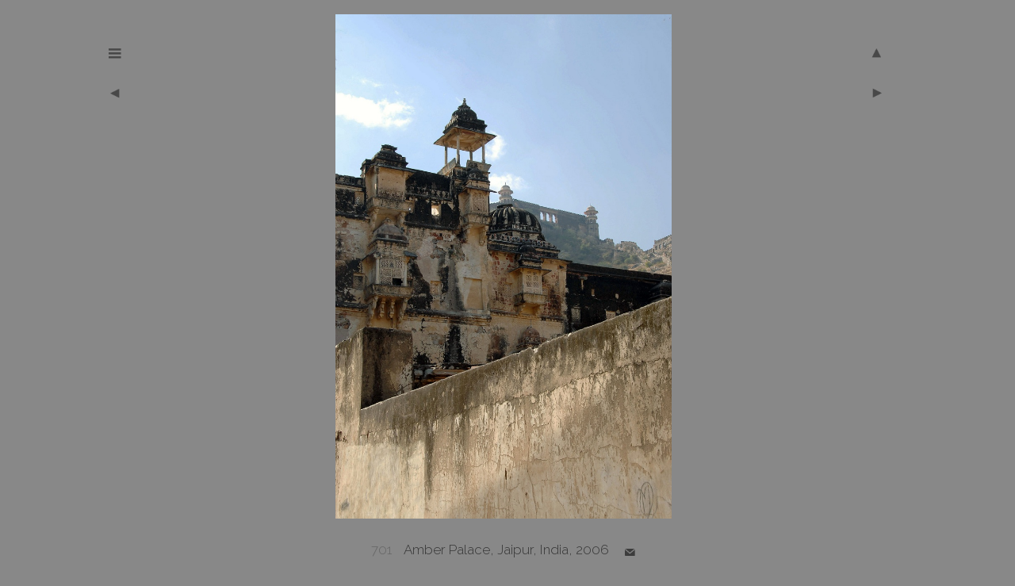

--- FILE ---
content_type: text/html; charset=UTF-8
request_url: https://billhocker.com/album.php?id=701
body_size: 3400
content:

 

<!DOCTYPE HTML >
<HTML lang="en">
<HEAD>
<Title>Bill Hocker | Rajasthan | Jaipur | 701</title>
<LINK REL="shortcut icon" HREF="/images/menuB.ico">
<LINK REL="apple-touch-icon" HREF="/images/appiconB.jpg">
<meta name="description" content="An archive of images from a lifetime of travel">

<meta property="og:title" content="Bill Hocker | Photographs">
<meta property="og:description" content="An archive of images from a lifetime of travel">
<meta property="og:image" content="https://billhocker.com/og-image.png">
<meta property="og:url" content="https://billhocker.com">
<meta name="twitter:title" content="Bill Hocker | Photographs">
<meta name="twitter:description" content="An archive of images from a lifetime of travel">
<meta name="twitter:url" content="https://billhocker.com/twitter-image.png">
<meta name="twitter:card" content="summary">


 
<meta name="viewport" content="width=device-width"><meta name="verify-v1" content="c/3sDMIjBMNl19McQUzZqPwq6RbSfGApRKA3MyCMIx4=">
<link href='https://fonts.googleapis.com/css?family=Raleway:300' rel='stylesheet' type='text/css' />

<!-- Global site tag (gtag.js) - Google Analytics -->

	<script async src="https://www.googletagmanager.com/gtag/js?id=UA-93356203-1"></script>
	<script>
	  window.dataLayer = window.dataLayer || [];
	  function gtag(){dataLayer.push(arguments);}
	  gtag('js', new Date());
		gtag('config', 'UA-93356203-1');
	</script>

<script src="https://code.jquery.com/jquery-1.12.4.min.js"></script>
<script>
	$(window).on('load', function() { //$(document).ready(
		
		  //function(){
			$("a.go").click(function(event){
				event.preventDefault();
				linkLocation = this.href;
				$("#content").fadeOut(400,redirectPage); 
				$("#lgphoto").fadeOut(400,redirectPage); 
				$("#caption").fadeOut(400,redirectPage); 
	
				function redirectPage() {
					window.location = (linkLocation);
				}
			});
			$("#content").fadeIn(700);
			$("#lgphoto").fadeIn(700);
			$("#caption").fadeIn(700);
		//$(document).ready(resized);
		}
	);
</script>

<script>
	
	function onkeyevent(event){
		if(event.shiftKey==1){
			window.location.href="/update.php?id=701";
			return;
		}else{
			return false;
		 }
  	}
  	
 
  	
	
	
	
	function showhide(id) {
		 if(document.getElementById) {
			if(document.getElementById(id).style.display != "none"){document.getElementById(id).style.display = "none";}
			else{document.getElementById(id).style.display = "block";}
			//return false;
		}
	}
	
	function showmap(info) {
		window.name="map";
		url="map.php?q="+info;
		setwin = window.open(url,"set","toolbar=1,location=1,directories=1,status=0,menubar=1,scrollbars=0,resizable=yes,width=700,height=750,left=10");
		setwin.focus();
	}
	
	function show(id) {
		 if(document.getElementById) {
			document.getElementById(id).style.display = "block";
			//return false;
		}
	}
	function hide(id) {
		if(document.getElementById) {
			document.getElementById(id).style.display = "none";
		}
	}

	function enlarge(){
		window.location.href="/photo.php?id=701";
	}
	
	function downloadoriginal(lgsrc){
		var yesno=confirm("Original digital images and transparency scans may benefit from sharpening prior to printing.  Also original transparency scans may still have dust spots that may show up in printing. ");
		 if(yesno==true){
		 window.location.href="/"+lgsrc;
		 }
	}
	function zoomed(e){
		var obj=document.getElementById('lgphoto');
		var xoffset=$("#lgphoto").offset().left-document.body.scrollLeft;
		var yoffset=$("#lgphoto").offset().top;
		var rect = obj.getBoundingClientRect();
		var rectw= "800"/rect.width;
		var recth= "1200"/rect.height;
		if(!e) e=window.event;
		var xleft=Math.round((-e.clientX+xoffset)*rectw)+150;
		var ytop=Math.round((-e.clientY+yoffset)*recth)+75;
		document.getElementById("bigimg").style.left = xleft+"px";
		document.getElementById("bigimg").style.top = ytop+"px";
		document.getElementById("zoombox").style.left =window.innerWidth/2-160+"px";
		show("zoombox");
	}
	
</script>




<style>
	html { overflow-y: scroll; }
	input{font-family:sans-serif,arial;}
	textarea {font-family:raleway,sans-serif;}
	body{background-color:#888;color:#353535;} 
	
	li {display:inline-block;}
	#anchor {scroll-margin-top:100px; scroll-snap-margin-top:100px;}
	/*#anchor{ margin-top:-150px;padding-bottom:150px;}*/
	#mount {border-left:1px solid #555;border-top:1px solid #555;margin:auto;margin-top:-4px;font-family:raleway, sans-serif;font-size:16px;min-height:205px;}
	 #mount {width:190px;}	
	ul {margin-left:-42px;}
	#thumbs{position:relative;margin:auto;text-align:center;max-width:820px;border:px solid blue;}
	
	#main {position:absolute;text-align:center; margin:auto;left:0px; right:0px;padding:0px 10px 10px 0px;top:0px;height:93%;border:0px solid white;font-size:17px;line-height17px;}
	#content {position:relative;text-align:center;min-width:390px;max-width:100%;margin:auto; padding:3px;display:none;border:0px solid red;}	
	#menu {position:absolute;top:50px;left:8%;width:80px;background-color:#888;text-align:left;padding-left:10px;border:1px solid #555;display:none;z-index:6;line-height:25px;}
	#menubtn {position:absolute;top:50px;left:10%;z-index:7;width:35px;}
	#logo {position:relative;text-align:center;width:400px;color:#aaa;margin:auto;top:15px;border:0px solid white;}
	#lgphoto{position:relative;height:95%;margin:auto;margin-top:-22px;z-index:1;overflow:auto;display:none;border:0px solid blue;}
		#caption {position:absolute;width:100%;top:98%;margin:auto;text-align:center;display:none;}
	#share {position:absolute;width:140px;top:80px;left:84%;border:0px;}
	#btn,#btn4 {position:absolute;width:35px;top:50px;left:85%;border:0px;}
	#btnA {position:absolute;width:50px;top:45px;left:84%;height:50px;border:0px solid #fff;}
	#prevbtn,#btn1 {position:absolute;width:35px;top:100px;left:10%; border:0px solid white;}
	#prevbtnA {position:absolute;width:100px;top:100px;left:4%;height:70%;border:0px solid #aaa;}
	#nextbtn,#btn2 {position:absolute;width:35px;top:100px;left:85%;border:0px solid white;}
	#nextbtnA {position:absolute;width:100px;top:100px;left:80%;height:70%;border:0px solid #fff;}
	#enlargebtn {position:absolute;width:150px;height:150px;top:43%;left:45%;border:0px solid #fff;z-index:4;}
	#btn3 {position:absolute;width:35px;display:none;border:0px;left:20%;margin-top:20px;}
	#text {max-width:775px;margin:auto;color:#353535}
	.main{font-family:raleway, sans-serif;text-align:center; color:#353535}
	p{font-family:raleway, sans-serif;}
	a:link {color:#353535;text-decoration: none;}
	a.caption:link{text-decoration:underline;color: #353535}
	a.mount:hover {color:#fff;}
	
	a.main:link {text-decoration:underline;}
	a.main:visited {text-decoration: underline;}
	a.main:hover {color:#fff;text-decoration: none;}
	
	a:visited {color:#353535;text-decoration: none;}
	a:hover {text-decoration: none;color:#fff;}
	a:active {color:#fff;text-decoration: none;}
	u:hover {color:#fff;text-decoration: none;}
	u {text-decoration:none;border-bottom:1px solid #666;}
    .u{text-decoration:underline;text-decoration-thickness: .5px; text-decoration-color:#aaa;}
	</style>



</HEAD><BODY >
<div id="main" >
	<!--<a class="go" href="/" onclick="onkeyevent(event)"></a>-->
	
	<a  class= "go"   href="https://billhocker.com">
	<div id="logo" style="font-family:raleway;color:#aaa;">
	
		<span style="font-size:34px;">B</span><span style="font-size:27px;">ILL</span>
		<span style="font-size:34px;">H</span><span style="font-size:27px;">OCKER &nbsp;Photographs</span>
				</div>
	</a>
	

	<a href="javascript:showhide('menu');"><img src="/btn/menubig.gif" alt="menu" id="menubtn" style="onmouseover="javascript:show('menu')" ></a>
	<div id="menu" style="display:none;"  onmouseover="javascript:show('menu')" onmouseout="javascript:hide('menu')">
		<br><p><a class="go" href="http://billhocker.com/album.php?a=home">Home</a><br>
		<a class="go" href="http://billhocker.com/album.php?a=places">Places</a><br>
		<a class="go" href="http://billhocker.com/album.php?a=subjects">Subjects</a><br>
		<a class="go" href="http://billhocker.com/album.php?a=bcco">BCCO</a><br>
		<a class="go" href="http://billhocker.com/album.php?a=favorites">Favorites</a><br>
		<a class="go" href="http://billhocker.com/album.php?a=latest">Latest</a><br>
		<a class="go" href="http://billhocker.com/album.php?a=search">Search</a><br>
		<a class="go" href="http://billhocker.com/album.php?a=notes">Notes</a><br>
		<a class="go" href="http://billhocker.com/album.php?a=links">Links</a><br>
	</div>

	 <img  id="btn4" src= "/btn/wuparrow.gif"  alt="up" style="z-index:3;display:none;">
	 <img  id="btn"  src= "/btn/upbig.gif" alt="up" style="z-index:2;">
	  <a class="go" HREF="album.php?a=rajasthan2#701" >	 <div class="go"  id="btnA" style="z-index:4" onmouseover="javascript:show('btn4')" onmouseout="javascript:hide('btn4')"><p style="position:relative;right:45px;"></p></div>

		
		<img id="btn2" src= "btn/wnextbig.gif" alt="next" style="z-index:3;display:none;">
		<img  id="nextbtn"  src= "btn/nextbig.gif" alt="next" style="z-index:2;">
		</a><a class="go" HREF="album.php?id=590"><div class="go"  id="nextbtnA" style="z-index:4" onmouseover="javascript:show('btn2')"   onmouseout="javascript:hide('btn2')"></div></a>
		
				
		<img  id="btn1" src= "btn/wprevbig.gif" style="z-index:3;display:none;">
		<img  id="prevbtn"  src= "btn/prevbig.gif" style="z-index:2;"></a>
		<a class="go" HREF="album.php?id=700"><div class="go"  id="prevbtnA" style="z-index:4;" onmouseover="javascript:show('btn1')" onmouseout="javascript:hide('btn1')"></div></a>
		
		
								<a  target="photo" HREF="photo.php?id=701" onmousemove ="javascript:zoomed(event)" >
			<div id="enlargebtn"  onmouseover="javascript:show('btn3')" onmouseout="javascript:hide('btn3')"><img id="btn3" src="/btn/wenlargebig.gif" style="width:45px;z-index:3;display:none;"></div>
			</a>
						<img SRC="/rajasthan/purplemaid3.jpg" style="width:1px;height:1px;display:none;">
			<img SRC="/rajasthan/sunlakepalace3.jpg" style="width:1px;height:1px;display:none;">
			<IMG id="lgphoto" SRC="/rajasthan/ambervertical3.jpg" style="max-width:800;max-height:1200;" alt="bill-hocker-amber-palace-jaipur-india-2006"   >
		 
		
		
				
		<div id="caption" style="padding-bottom:20px;">
			<p><a href="javascript:showhide('exif')"><font style="color:#666;">701</font></a> &nbsp;&nbsp;  Amber Palace, Jaipur, India, 2006			&nbsp;&nbsp;&nbsp;<a  href="mailto:?subject=Bill Hocker Photo: Amber Palace, Jaipur, India, 2006&body=%0dThis Photo may be of interest to you:%0d%0d https://billhocker.com/album.php?id=701%0d%0dAmber Palace, Jaipur, India, 2006%0d%0d ">			<img src="/btn/email.png" height=13 valign=bottom ></a>&nbsp;&nbsp;&nbsp;
					
			<div id="exif" style="display:none;font-family:raleway, sans-serif;color:#666;margin-top:-15px;">
				Nikon D200				&nbsp;&nbsp;&nbsp;<a target="photo" style="color:#555;" href="/photo.php?id=701&loc=rajasthan/ambervertical5.jpg"> view full-res</a> 
			</div>
		</div>
		
		
					
		<div id="nextimage" style="position:relative;overflow:hidden;max-width:1px;max-height:1px;">
		</div>	
		</p><br>
		
<!--</div>-->

</div>
</BODY></HTML>